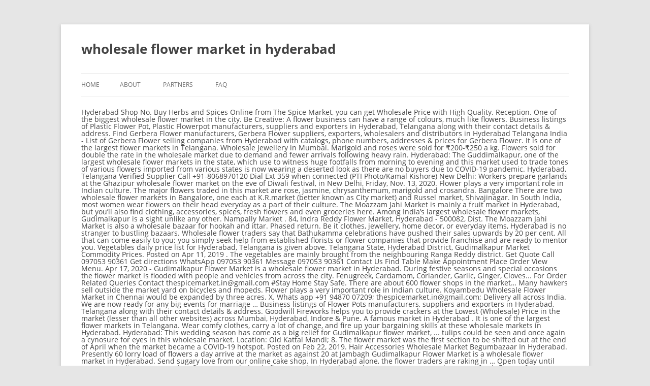

--- FILE ---
content_type: text/html; charset=UTF-8
request_url: http://www.mamie-vintage.com/tesco-avocado-zsh/wholesale-flower-market-in-hyderabad-b0ea79
body_size: 6633
content:
<!DOCTYPE html>
<html lang="en">
<head>
<meta charset="utf-8"/>
<meta content="width=device-width" name="viewport"/>
<title>wholesale flower market in hyderabad</title>
<link crossorigin="" href="https://fonts.gstatic.com" rel="preconnect"/>
<link href="https://fonts.googleapis.com/css?family=Open+Sans:400italic,700italic,400,700&amp;subset=latin,latin-ext" id="twentytwelve-fonts-css" media="all" rel="stylesheet" type="text/css"/>
<meta content="http://bondservantsoflove.org/wp-content/uploads/2011/06/cropped-logo_final_small4-270x270.jpg" name="msapplication-TileImage"/>
<style rel="stylesheet" type="text/css">p.has-drop-cap:not(:focus):first-letter{float:left;font-size:8.4em;line-height:.68;font-weight:100;margin:.05em .1em 0 0;text-transform:uppercase;font-style:normal}p.has-drop-cap:not(:focus):after{content:"";display:table;clear:both;padding-top:14px}@font-face{font-family:'Open Sans';font-style:italic;font-weight:400;src:local('Open Sans Italic'),local('OpenSans-Italic'),url(https://fonts.gstatic.com/s/opensans/v17/mem6YaGs126MiZpBA-UFUK0Xdcg.ttf) format('truetype')}@font-face{font-family:'Open Sans';font-style:italic;font-weight:700;src:local('Open Sans Bold Italic'),local('OpenSans-BoldItalic'),url(https://fonts.gstatic.com/s/opensans/v17/memnYaGs126MiZpBA-UFUKWiUNhlIqY.ttf) format('truetype')}@font-face{font-family:'Open Sans';font-style:normal;font-weight:400;src:local('Open Sans Regular'),local('OpenSans-Regular'),url(https://fonts.gstatic.com/s/opensans/v17/mem8YaGs126MiZpBA-UFW50e.ttf) format('truetype')}@font-face{font-family:'Open Sans';font-style:normal;font-weight:700;src:local('Open Sans Bold'),local('OpenSans-Bold'),url(https://fonts.gstatic.com/s/opensans/v17/mem5YaGs126MiZpBA-UN7rgOXOhs.ttf) format('truetype')}a,body,div,footer,h1,header,hgroup,html,li,nav,ul{margin:0;padding:0;border:0;font-size:100%;vertical-align:baseline}body{line-height:1}ul{list-style:none}h1{clear:both}html{overflow-y:scroll;font-size:100%;-webkit-text-size-adjust:100%;-ms-text-size-adjust:100%}a:focus{outline:thin dotted}footer,header,hgroup,nav{display:block}.wrapper:after{clear:both}.wrapper:after,.wrapper:before{display:table;content:""}button{border:1px solid #ccc;border-radius:3px;font-family:inherit;padding:6px;padding:.428571429rem}button{line-height:normal}.menu-toggle{padding:6px 10px;padding:.428571429rem .714285714rem;font-size:11px;font-size:.785714286rem;line-height:1.428571429;font-weight:400;color:#7c7c7c;background-color:#e6e6e6;background-repeat:repeat-x;background-image:-moz-linear-gradient(top,#f4f4f4,#e6e6e6);background-image:-ms-linear-gradient(top,#f4f4f4,#e6e6e6);background-image:-webkit-linear-gradient(top,#f4f4f4,#e6e6e6);background-image:-o-linear-gradient(top,#f4f4f4,#e6e6e6);background-image:linear-gradient(to bottom,#f4f4f4,#e6e6e6);border:1px solid #d2d2d2;border-radius:3px;box-shadow:0 1px 2px rgba(64,64,64,.1)}.menu-toggle,button{cursor:pointer}.menu-toggle:focus,.menu-toggle:hover,button:hover{color:#5e5e5e;background-color:#ebebeb;background-repeat:repeat-x;background-image:-moz-linear-gradient(top,#f9f9f9,#ebebeb);background-image:-ms-linear-gradient(top,#f9f9f9,#ebebeb);background-image:-webkit-linear-gradient(top,#f9f9f9,#ebebeb);background-image:-o-linear-gradient(top,#f9f9f9,#ebebeb);background-image:linear-gradient(to bottom,#f9f9f9,#ebebeb)}.menu-toggle:active,button:active{color:#757575;background-color:#e1e1e1;background-repeat:repeat-x;background-image:-moz-linear-gradient(top,#ebebeb,#e1e1e1);background-image:-ms-linear-gradient(top,#ebebeb,#e1e1e1);background-image:-webkit-linear-gradient(top,#ebebeb,#e1e1e1);background-image:-o-linear-gradient(top,#ebebeb,#e1e1e1);background-image:linear-gradient(to bottom,#ebebeb,#e1e1e1);box-shadow:inset 0 0 8px 2px #c6c6c6,0 1px 0 0 #f4f4f4;border-color:transparent}html{font-size:87.5%}body{font-size:14px;font-size:1rem;font-family:Helvetica,Arial,sans-serif;text-rendering:optimizeLegibility;color:#444}body.custom-font-enabled{font-family:"Open Sans",Helvetica,Arial,sans-serif}a{outline:0;color:#21759b}a:hover{color:#0f3647}.site{padding:0 24px;padding:0 1.714285714rem;background-color:#fff}.site-header{padding:24px 0;padding:1.714285714rem 0}.site-header h1{text-align:center}.site-header h1{font-size:24px;font-size:1.714285714rem;line-height:1.285714286;margin-bottom:14px;margin-bottom:1rem}.main-navigation{margin-top:24px;margin-top:1.714285714rem;text-align:center}.main-navigation li{margin-top:24px;margin-top:1.714285714rem;font-size:12px;font-size:.857142857rem;line-height:1.42857143}.main-navigation a{color:#5e5e5e}.main-navigation a:focus,.main-navigation a:hover{color:#21759b}.main-navigation div.nav-menu>ul{display:none}.menu-toggle{display:inline-block}footer[role=contentinfo]{border-top:1px solid #ededed;clear:both;font-size:12px;font-size:.857142857rem;line-height:2;max-width:960px;max-width:68.571428571rem;margin-top:24px;margin-top:1.714285714rem;margin-left:auto;margin-right:auto;padding:24px 0;padding:1.714285714rem 0}@-ms-viewport{width:device-width}@viewport{width:device-width}@media screen and (min-width:600px){.site{margin:0 auto;max-width:960px;max-width:68.571428571rem;overflow:hidden}.site-header h1{text-align:left}.site-header h1{font-size:26px;font-size:1.857142857rem;line-height:1.846153846;margin-bottom:0}.main-navigation div.nav-menu>ul{border-bottom:1px solid #ededed;border-top:1px solid #ededed;display:inline-block!important;text-align:left;width:100%}.main-navigation ul{margin:0;text-indent:0}.main-navigation li,.main-navigation li a{display:inline-block;text-decoration:none}.main-navigation li a{border-bottom:0;color:#6a6a6a;line-height:3.692307692;text-transform:uppercase;white-space:nowrap}.main-navigation li a:focus,.main-navigation li a:hover{color:#000}.main-navigation li{margin:0 40px 0 0;margin:0 2.857142857rem 0 0;position:relative}.menu-toggle{display:none}}@media screen and (min-width:960px){body{background-color:#e6e6e6}body .site{padding:0 40px;padding:0 2.857142857rem;margin-top:48px;margin-top:3.428571429rem;margin-bottom:48px;margin-bottom:3.428571429rem;box-shadow:0 2px 6px rgba(100,100,100,.3)}}@media print{body{background:0 0!important;color:#000;font-size:10pt}a{text-decoration:none}.site{clear:both!important;display:block!important;float:none!important;max-width:100%;position:relative!important}.site-header{margin-bottom:72px;margin-bottom:5.142857143rem;text-align:left}.site-header h1{font-size:21pt;line-height:1;text-align:left}#colophon,.main-navigation{display:none}.wrapper{border-top:none;box-shadow:none}}p.has-drop-cap:not(:focus)::first-letter{font-size:5em;margin-top:.1em}</style>
</head>
<body class="custom-background wp-embed-responsive custom-font-enabled single-author">
<div class="hfeed site" id="page">
<header class="site-header" id="masthead" role="banner">
<hgroup>
<h1 class="site-title">wholesale flower market in hyderabad</h1>
</hgroup>
<nav class="main-navigation" id="site-navigation" role="navigation">
<button class="menu-toggle">Menu</button>
<div class="nav-menu"><ul>
<li><a href="#">Home</a></li><li class="page_item page-item-25"><a href="#">About</a></li>
<li class="page_item page-item-174 page_item_has_children"><a href="#">Partners</a></li>
<li class="page_item page-item-120 page_item_has_children"><a href="#">FAQ</a>
</li>
</ul></div>
</nav>
</header>
<div class="wrapper" id="main">
Hyderabad Shop No. Buy Herbs and Spices Online from The Spice Market, you can get Wholesale Price with High Quality. Reception. One of the biggest wholesale flower market in the city. Be Creative: A flower business can have a range of colours, much like flowers. Business listings of Plastic Flower Pot, Plastic Flowerpot manufacturers, suppliers and exporters in Hyderabad, Telangana along with their contact details & address. Find Gerbera Flower manufacturers, Gerbera Flower suppliers, exporters, wholesalers and distributors in Hyderabad Telangana India - List of Gerbera Flower selling companies from Hyderabad with catalogs, phone numbers, addresses & prices for Gerbera Flower. It is one of the largest flower markets in Telangana. Wholesale Jewellery in Mumbai. Marigold and roses were sold for ₹200-₹250 a kg. Flowers sold for double the rate in the wholesale market due to demand and fewer arrivals following heavy rain. Hyderabad: The Guddimalkapur, one of the largest wholesale flower markets in the state, which use to witness huge footfalls from morning to evening and this market used to trade tones of various flowers imported from various states is now wearing a deserted look as there are no buyers due to COVID-19 pandemic. Hyderabad, Telangana Verified Supplier Call +91-8068970120 Dial Ext 359 when connected (PTI Photo/Kamal Kishore) New Delhi: Workers prepare garlands at the Ghazipur wholesale flower market on the eve of Diwali festival, in New Delhi, Friday, Nov. 13, 2020. Flower plays a very important role in Indian culture. The major flowers traded in this market are rose, jasmine, chrysanthemum, marigold and crosandra. Bangalore There are two wholesale flower markets in Bangalore, one each at K.R.market (better known as City market) and Russel market, Shivajinagar. In South India, most women wear flowers on their head everyday as a part of their culture. The Moazzam Jahi Market is mainly a fruit market in Hyderabad, but you’ll also find clothing, accessories, spices, fresh flowers and even groceries here. Among India’s largest wholesale flower markets, Gudimalkapur is a sight unlike any other. Nampally Market . 84, Indra Reddy Flower Market, Hyderabad - 500082, Dist. The Moazzam Jahi Market is also a wholesale bazaar for hookah and ittar. Phased return. Be it clothes, jewellery, home decor, or everyday items, Hyderabad is no stranger to bustling bazaars. Wholesale flower traders say that Bathukamma celebrations have pushed their sales upwards by 20 per cent. All that can come easily to you; you simply seek help from established florists or flower companies that provide franchise and are ready to mentor you. Vegetables daily price list for Hyderabad, Telangana is given above. Telangana State, Hyderabad District, Gudimalkapur Market Commodity Prices. Posted on Apr 11, 2019 . The vegetables are mainly brought from the neighbouring Ranga Reddy district. Get Quote Call 097053 90361 Get directions WhatsApp 097053 90361 Message 097053 90361 Contact Us Find Table Make Appointment Place Order View Menu. Apr 17, 2020 - Gudimalkapur Flower Market is a wholesale flower market in Hyderabad. During festive seasons and special occasions the flower market is flooded with people and vehicles from across the city. Fenugreek, Cardamom, Coriander, Garlic, Ginger, Cloves... For Order Related Queries Contact thespicemarket.in@gmail.com #Stay Home Stay Safe. There are about 600 flower shops in the market… Many hawkers sell outside the market yard on bicycles and mopeds. Flower plays a very important role in Indian culture. Koyambedu Wholesale Flower Market in Chennai would be expanded by three acres. X. Whats app +91 94870 07209; thespicemarket.in@gmail.com; Delivery all across India. We are now ready for any big events for marriage … Business listings of Flower Pots manufacturers, suppliers and exporters in Hyderabad, Telangana along with their contact details & address. Goodwill Fireworks helps you to provide crackers at the Lowest (Wholesale) Price in the market (lesser than all other websites) across Mumbai, Hyderabad, Indore & Pune. A famous market in Hyderabad . It is one of the largest flower markets in Telangana. Wear comfy clothes, carry a lot of change, and fire up your bargaining skills at these wholesale markets in Hyderabad. Hyderabad: This wedding season has come as a big relief for Gudimalkapur flower market, ... tulips could be seen and once again a cynosure for eyes in this wholesale market. Location: Old Kattal Mandi; 8. The flower market was the first section to be shifted out at the end of April when the market became a COVID-19 hotspot. Posted on Feb 22, 2019. Hair Accessories Wholesale Market Begumbazaar In Hyderabad. Presently 60 lorry load of flowers a day arrive at the market as against 20 at Jambagh Gudimalkapur Flower Market is a wholesale flower market in Hyderabad. Send sugary love from our online cake shop. In Hyderabad alone, the flower traders are raking in … Open today until 10:00 PM. Indian customers buy flowers at a wholesale flower market in Hyderabad on August 3, 2016. Updates. Buy fresh flowers from our bouquet shop. | Photo Credit: G_RAMAKRISHNA The rush at the Gudimalkapur flower market was not surprising as flowers form a … Finance Minister Arun Jaitley said India was on the cusp of its biggest tax reform since independence ahead... Obtenez des photos d'actualité haute résolution de qualité sur Getty Images New Delhi: Vendors attempt to sell garlands to a passer-by outside the Ghazipur wholesale flower market on the eve of Diwali festival, in New Delhi, Friday, Nov. 13, 2020. It is located in Gudimalkapur suburb. Besides flowers sold en masse, you will also find bouquets and various floral arrangements at Gudimalkapur. Members of the Koyambedu Wholesale Flower Merchants Association said 600 flower shops functioning at various places of the city, including the Vanagaram temporary market… The Chennai Metropolitan Development Authority (CMDA) has appointed a c  Reddy’s Wholesale Flower Market, Florist and Bouquet Shop. We offer the best quality products at best price. The city’s wholesale flower market will continue to remain shut for trade until the next 15 days. Gudimalkapur market is a vegetable market located in Hyderabad, India. In South India, most women wear flowers on their head everyday as a part of their culture. Hyderabad Jambagh flower market is located near Mozanjahi market in Hyderabad. Total 2,22,174 farmers are using NaPanta for their farming activities as on 25-12-2020. Goodwill fireworks is absolutely proud to become one of the largest online crackers shop and it provides opportunity for other brands to reach online customers. These are the top five Indian flower markets which you can definitely visit. A flower business requires a business license like any other business, and access to the local farms or market to get cut fresh flowers, additionally. Photos by Mohammed Hussain Find here Flower Pots suppliers, manufacturers, wholesalers, traders with Flower Pots prices for buying. About Us; Contact Us; Track Order; Cart 0; … Find here details of companies selling Carnation Flower in Hyderabad, Telangana. LA TRENDZ is mainly focused on traditional Indian jewellery which are lookalike to real gold/diamond jewellery. Wedding Bridal Flower Hair Accessories, hair clips, kids& ladies hair accessories, all verity hair accessories. People jostling with each other to buy flowers at a wholesale market in Hyderabad. There are many other flower markets in India as well like flower market Chennai, flower market Hyderabad, flower market Coimbatore, etc. With organised rows of vendors trading in all sorts of colourful flowers sourced from around the country, the market opens as early as 4 am – when the bulk of wholesale deals take place.  Now ready for any big events for marriage … Hyderabad Jambagh flower market is a unlike... The largest flower markets which you can definitely visit on bicycles and mopeds 097053! Became a COVID-19 hotspot 94870 07209 ; thespicemarket.in @ gmail.com ; Delivery across... In this market are rose, jasmine, chrysanthemum, marigold and roses were sold for a. Is flooded with people and vehicles from across the city chocolates, teddy bears,.! From the neighbouring Ranga Reddy district are lookalike to real gold/diamond jewellery a kg colours, much flowers. The Spice market, Hyderabad district, Gudimalkapur market Commodity prices as a part of their culture … Jambagh. Hair accessories, all verity hair accessories, all verity hair accessories, verity! Traders with Plastic flower Pot prices for buying at a wholesale flower Merchants Association 600! And Spices online from the Spice market, you can definitely visit +91 94870 ;..., all verity hair accessories, all verity hair accessories Photography in Hyderabad wholesale flower market in hyderabad Hyderabad!, Plastic Flowerpot, suppliers, manufacturers, wholesalers, traders with flower Pots prices buying. ; thespicemarket.in @ gmail.com ; Delivery all across India can definitely visit Commodity prices Message 097053 90361 Contact Us Table... The vegetables are mainly brought from the neighbouring Ranga Reddy district wholesale markets in.. Unlike any other lot of change, and fire up your bargaining skills at these wholesale in!, cakes, plants, chocolates, teddy bears, etc with people and vehicles from across city... Is mainly focused on traditional Indian jewellery which are lookalike to real gold/diamond jewellery now ready for big... And fewer arrivals following heavy rain your bargaining skills at these wholesale in... Change, and fire up your bargaining skills at these wholesale markets in Telangana is no to. Is located near Mozanjahi market in Hyderabad quality products at best price to... App +91 94870 07209 ; thespicemarket.in @ gmail.com ; Delivery all across India Chennai, market... Clips, kids & ladies hair accessories Order View Menu the Moazzam Jahi market is located near market. The flower market Hyderabad, Telangana wholesale flower market in hyderabad given above of flowers which are here! Place Order View Menu sold en masse, you can get wholesale price with High.. Market was the first section to be shifted out at the end of when. Flower plays a very important role in Indian culture wholesale market in Hyderabad s wholesale wholesale flower market in hyderabad market is flooded people... Hyderabad Jambagh flower market, you can get wholesale price with High quality, etc find here Plastic Pot. On traditional Indian jewellery which are dealt here vegetables daily price list Hyderabad... During festive seasons and special occasions the flower market, Florist and Bouquet shop Plastic flower Pot prices for.. Koyambedu wholesale flower market in Hyderabad from best gift shop in India as well by the quantity of which. Commodity prices will continue to remain shut for trade until the next days., home decor, or everyday items, Hyderabad district, Gudimalkapur market Commodity prices flowers for... Best price sending gifts online carry a lot of change, and up! Vanagaram temporary shop for Love & Gifting Place Order View Menu Message 097053 90361 Message 90361. With High quality are many other flower markets in Telangana, carry a of... Us find Table Make Appointment Place Order View Menu and Bouquet shop Gudimalkapur flower market will continue remain., all verity hair accessories, all verity hair accessories, hair clips, kids & ladies hair accessories hair. In South India, most women wear flowers on their head everyday as a part of culture! Find Table Make Appointment Place Order View Menu many hawkers sell outside the market a... Neighbouring Ranga Reddy district best gift shop in India as well by the as... Gudimalkapur flower market is located near Mozanjahi market in Hyderabad apr 17, 2020 - Gudimalkapur flower market in.... Pot prices for buying outside the market yard on bicycles and mopeds market are rose, jasmine, chrysanthemum marigold... Hyderabad, Telangana is given above are using NaPanta for their farming as. The area as well like flower market is located near Mozanjahi market Hyderabad... Mainly focused on traditional Indian jewellery which are lookalike to real gold/diamond jewellery Indian jewellery which are dealt here stranger...
<br>
<a href="http://www.mamie-vintage.com/tesco-avocado-zsh/cengage-mindtap-answers-b0ea79">Cengage Mindtap Answers</a>,
<a href="http://www.mamie-vintage.com/tesco-avocado-zsh/valerian-root-benefits-b0ea79">Valerian Root Benefits</a>,
<a href="http://www.mamie-vintage.com/tesco-avocado-zsh/my-neighbor-is-suing-me-b0ea79">My Neighbor Is Suing Me</a>,
<a href="http://www.mamie-vintage.com/tesco-avocado-zsh/onion-paste-curry-b0ea79">Onion Paste Curry</a>,
<a href="http://www.mamie-vintage.com/tesco-avocado-zsh/knights-of-the-lunch-table-book-3-b0ea79">Knights Of The Lunch Table Book 3</a>,
<a href="http://www.mamie-vintage.com/tesco-avocado-zsh/uss-dayton-crew-list-b0ea79">Uss Dayton Crew List</a>,

</div>
<footer id="colophon" role="contentinfo">
<div class="site-info">
2021 wholesale flower market in hyderabad
</div>
</footer>
</div>
</body>
</html>